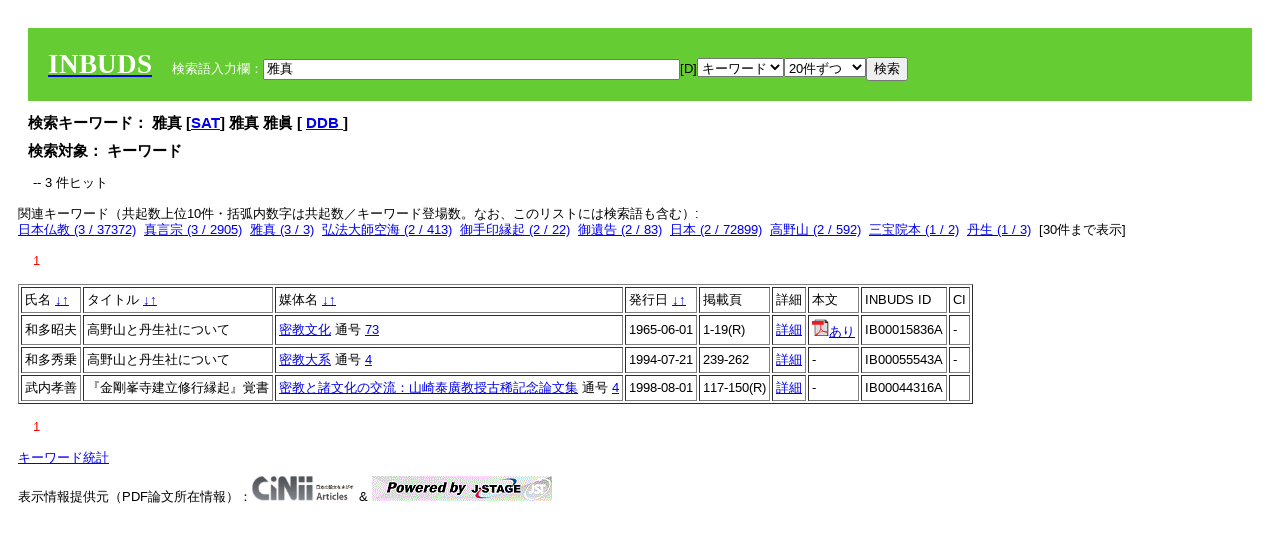

--- FILE ---
content_type: text/html; charset=UTF-8
request_url: https://tripitaka.l.u-tokyo.ac.jp/INBUDS/search.php?m=sch&od=&uekey=%E9%9B%85%E7%9C%9F&ekey1=keywordsstr&lim=20&
body_size: 5716
content:

<!DOCTYPE HTML PUBLIC "-//W3C//DTD HTML 4.01 Transitional//EN">
<html><head><title>INBUDS DB</title><style>
h2 {
margin:10px;
font-size:15px;
}
 body{padding:10px}
</style>
<meta name="referrer" content="no-referrer-when-downgrade"/>
<link type="text/css" rel="stylesheet" href="../SAT/yui/build/treeview/assets/skins/sam/treeview.css">
<link rel="stylesheet" type="text/css" href="../SAT/yui/build/fonts/fonts-min.css" />
<link rel="stylesheet" type="text/css" href="../SAT/yui/build/container/assets/skins/sam/container.css" />
<!-- Dependency source files -->
<script type="text/javascript" src="./jquery-ui-1.10.4/jquery-1.10.2.js"></script>
<script type="text/javascript" src="./jquery-ui-1.10.4/ui/jquery-ui.js"></script>
<script type="text/javascript" src="./jquery-ui-1.10.4/jquery.caretpos.js"></script>

<link rel="stylesheet" href="jquery-ui-1.10.4/themes/base/jquery-ui.css"/>
</head><body class="yui-skin-sam">
<script type="text/javascript">
$(document).ready(function(){
  $(".cpIBID").click(function(){
   $(".cpIBID").each(function(){
    $(this).css({'background-color':'white'});
   });
   var cptext = $(this).text();
   execCopy(cptext);
   console.log(cptext);
   $(this).css({'background-color':'yellow'});
  });

 $("#diacw").dialog({
   close: function(){
     },
       autoOpen: false,
       width: 330,
       height: 300,
       position: {my: "left top+15",
	 of: "#ekey"
	 }

 });
 $("span.dia").mouseover(function(){
     $(this).css({"cursor": "pointer","color":"red","font-weight":'bold'});
 });
 $("span.dia").mouseout(function(){
     $(this).css({"cursor": "default","color":"black",'font-weight':'normal'});
 });
 $(".showdia").click(function(ev){
     $("#diacw").dialog('open')
 });
 // $("body").delegate(":text, textarea",'click',function(){
 //     var aa = $(this).attr("name");//
 //     $("#objis").val(aa);
     //       alert(aa);
 // });
$("body").delegate(":text, textarea",'click',function(ev){
    // $(":text").click(function(){
    var aa = $(this).attr("name");//
    $("#objis").val(aa);
    if($("#diacw").dialog('isOpen') == true){
      $("#diacw").dialog({
        position: {my: "left top+15",
	  of: ev
        }
      });
    }
 });
 $("span.dia").click(function(){
      var diac = $(this).text();
      if( $("#objis").val() == ''){ alert("Select a textarea !!"); }
      else{
	var obji =  $("#objis").val();
	var uobji = obji.replace(/^u/, '');
	var jobji = '#'+uobji;
	var ttype = $(jobji).attr('type');// text or undef
	var target = document.getElementById(uobji);
	var poss = getAreaRange(target);
	var val = target.value;
	var range = val.slice(poss.start, poss.end);
	var pos2 = poss.start + 1;//textareaの場合に一つキャレットをずらす
	var beforeNode = val.slice(0, poss.start);
	var afterNode  = val.slice(poss.end);
	var insertNode;
	if (range || poss.start != poss.end) {
	  insertNode = diac;
	  target.value = beforeNode + insertNode + afterNode;
	  // if(ttype = 'text'){
	  $(jobji).caretPos(pos2);
	  // };
	}
	else if (poss.start == poss.end) {
	  insertNode = diac;
	  target.value = beforeNode + insertNode + afterNode;
	  $(jobji).caretPos(pos2);
	}
      }
   });
});

 function getAreaRange(objj) {
   var poss = new Object();
   if (isIE) {
     //       alert('aa');
     ///////a text in only textarea must be selected in variable "range";
     objj.focus();
     var range = document.selection.createRange();
     var clone = range.duplicate();
     clone.moveEnd("textedit");
     poss.start = objj.value.length - clone.text.length;
     poss.end   = poss.start + range.text.length;
   }
   else if(window.getSelection()) {
     poss.start = objj.selectionStart;
     poss.end   = objj.selectionEnd;
   }
   return poss;
   //alert(poss.start + "," + poss.end);
   var isIE = (navigator.appName.toLowerCase().indexOf('internet explorer')+1?1:0);
 }
function execCopy(string){
  var tmp = document.createElement("div");
  var pre = document.createElement('pre');
  pre.style.webkitUserSelect = 'auto';
  pre.style.userSelect = 'auto';
  tmp.appendChild(pre).textContent = string;
  var s = tmp.style;
  s.position = 'fixed';
  s.right = '200%';
  document.body.appendChild(tmp);
  document.getSelection().selectAllChildren(tmp);
  var result = document.execCommand("copy");
  document.body.removeChild(tmp);
  return result;
}


</script>
<input type="hidden" name="objis" id="objis" value="ekey">
<form action="/INBUDS/search.php"><div style="margin:10px;padding:20px;background-color:#66CC33"><a href="http://www.inbuds.net/"><span style="color:white;font-weight:bolder;font-size:20pt;font-family:serif">INBUDS</span></a><input type="hidden" name="m" value="sch"><input type="hidden" name="a" value="">&nbsp;&nbsp;&nbsp;&nbsp;<span style="color:white"> 検索語入力欄：</span><input type="text" name="uekey" size="50" id="ekey" value="雅真"><span class="showdia" style="cursor:pointer">[D]</span><div id="diacw" title="入力したい文字をクリックしてください"><div id="diacwc"><span class="dia" value="ā">ā</span>&nbsp;&nbsp; <span class="dia" value="ī">ī</span>&nbsp;&nbsp; <span class="dia" value="ū">ū</span>&nbsp;&nbsp; <span class="dia" value="ṛ">ṛ</span>&nbsp;&nbsp; <span class="dia" value="ḷ">ḷ</span>&nbsp;&nbsp; <span class="dia" value="ṅ">ṅ</span>&nbsp;&nbsp; <span class="dia" value="ṭ">ṭ</span>&nbsp;&nbsp; <span class="dia" value="ḍ">ḍ</span>&nbsp;&nbsp; <span class="dia" value="ṇ">ṇ</span>&nbsp;&nbsp; <span class="dia" value="ñ">ñ</span>&nbsp;&nbsp; <span class="dia" value="ś">ś</span>&nbsp;&nbsp; <span class="dia" value="ṣ">ṣ</span>&nbsp;&nbsp; <span class="dia" value="ḥ">ḥ</span>&nbsp;&nbsp; <span class="dia" value="ṃ">ṃ</span>&nbsp;&nbsp; <span class="dia" value=""></span>&nbsp;&nbsp; <span class="dia" value=""></span>&nbsp;&nbsp; <span class="dia" value=""></span>&nbsp;&nbsp; <span class="dia" value=""></span>&nbsp;&nbsp; <span class="dia" value=""></span>&nbsp;&nbsp; <span class="dia" value=""></span>&nbsp;&nbsp; <span class="dia" value=""></span>&nbsp;&nbsp; <span class="dia" value=""></span>&nbsp;&nbsp; <span class="dia" value=""></span>&nbsp;&nbsp; <span class="dia" value=""></span>&nbsp;&nbsp; <hr/><span class="dia" value="ā">ā</span>&nbsp;&nbsp; <span class="dia" value="Ā">Ā</span>&nbsp;&nbsp; <span class="dia" value="á">á</span>&nbsp;&nbsp; <span class="dia" value="Á">Á</span>&nbsp;&nbsp; <span class="dia" value="à">à</span>&nbsp;&nbsp; <span class="dia" value="À">À</span>&nbsp;&nbsp; <span class="dia" value="ă">ă</span>&nbsp;&nbsp; <span class="dia" value="Ă">Ă</span>&nbsp;&nbsp; <span class="dia" value="ǎ">ǎ</span>&nbsp;&nbsp; <span class="dia" value="Ǎ">Ǎ</span>&nbsp;&nbsp; <span class="dia" value="â">â</span>&nbsp;&nbsp; <span class="dia" value="Â">Â</span>&nbsp;&nbsp; <span class="dia" value="ä">ä</span>&nbsp;&nbsp; <span class="dia" value="Ä">Ä</span>&nbsp;&nbsp; <span class="dia" value="ā̆">ā̆</span>&nbsp;&nbsp; <span class="dia" value="Ā̆">Ā̆</span>&nbsp;&nbsp; <span class="dia" value="æ">æ</span>&nbsp;&nbsp; <span class="dia" value="Æ">Æ</span>&nbsp;&nbsp; <span class="dia" value="ç">ç</span>&nbsp;&nbsp; <span class="dia" value="Ç">Ç</span>&nbsp;&nbsp; <span class="dia" value="č">č</span>&nbsp;&nbsp; <span class="dia" value="Č">Č</span>&nbsp;&nbsp; <span class="dia" value="ḍ">ḍ</span>&nbsp;&nbsp; <span class="dia" value="Ḍ">Ḍ</span>&nbsp;&nbsp; <span class="dia" value="ē">ē</span>&nbsp;&nbsp; <span class="dia" value="Ē">Ē</span>&nbsp;&nbsp; <span class="dia" value="é">é</span>&nbsp;&nbsp; <span class="dia" value="É">É</span>&nbsp;&nbsp; <span class="dia" value="è">è</span>&nbsp;&nbsp; <span class="dia" value="È">È</span>&nbsp;&nbsp; <span class="dia" value="ê">ê</span>&nbsp;&nbsp; <span class="dia" value="Ê">Ê</span>&nbsp;&nbsp; <span class="dia" value="ě">ě</span>&nbsp;&nbsp; <span class="dia" value="Ě">Ě</span>&nbsp;&nbsp; <span class="dia" value="ĕ">ĕ</span>&nbsp;&nbsp; <span class="dia" value="Ĕ">Ĕ</span>&nbsp;&nbsp; <span class="dia" value="ḥ">ḥ</span>&nbsp;&nbsp; <span class="dia" value="Ḥ">Ḥ</span>&nbsp;&nbsp; <span class="dia" value="ḣ">ḣ</span>&nbsp;&nbsp; <span class="dia" value="Ḣ">Ḣ</span>&nbsp;&nbsp; <span class="dia" value="h́">h́</span>&nbsp;&nbsp; <span class="dia" value="H́">H́</span>&nbsp;&nbsp; <span class="dia" value="ī">ī</span>&nbsp;&nbsp; <span class="dia" value="Ī">Ī</span>&nbsp;&nbsp; <span class="dia" value="í">í</span>&nbsp;&nbsp; <span class="dia" value="Í">Í</span>&nbsp;&nbsp; <span class="dia" value="ì">ì</span>&nbsp;&nbsp; <span class="dia" value="Ì">Ì</span>&nbsp;&nbsp; <span class="dia" value="î">î</span>&nbsp;&nbsp; <span class="dia" value="Î">Î</span>&nbsp;&nbsp; <span class="dia" value="ï">ï</span>&nbsp;&nbsp; <span class="dia" value="Ï">Ï</span>&nbsp;&nbsp; <span class="dia" value="ĭ">ĭ</span>&nbsp;&nbsp; <span class="dia" value="Ĭ">Ĭ</span>&nbsp;&nbsp; <span class="dia" value="ī̆">ī̆</span>&nbsp;&nbsp; <span class="dia" value="Ī̆">Ī̆</span>&nbsp;&nbsp; <span class="dia" value="ĩ">ĩ</span>&nbsp;&nbsp; <span class="dia" value="Ĩ">Ĩ</span>&nbsp;&nbsp; <span class="dia" value="ḷ">ḷ</span>&nbsp;&nbsp; <span class="dia" value="Ḷ">Ḷ</span>&nbsp;&nbsp; <span class="dia" value="ṃ">ṃ</span>&nbsp;&nbsp; <span class="dia" value="Ṃ">Ṃ</span>&nbsp;&nbsp; <span class="dia" value="ṁ">ṁ</span>&nbsp;&nbsp; <span class="dia" value="Ṁ">Ṁ</span>&nbsp;&nbsp; <span class="dia" value="m̆">m̆</span>&nbsp;&nbsp; <span class="dia" value="M̆">M̆</span>&nbsp;&nbsp; <span class="dia" value="Ń">Ń</span>&nbsp;&nbsp; <span class="dia" value="ń">ń</span>&nbsp;&nbsp; <span class="dia" value="ṅ">ṅ</span>&nbsp;&nbsp; <span class="dia" value="Ṅ">Ṅ</span>&nbsp;&nbsp; <span class="dia" value="ṇ">ṇ</span>&nbsp;&nbsp; <span class="dia" value="Ṇ">Ṇ</span>&nbsp;&nbsp; <span class="dia" value="ṇ̄">ṇ̄</span>&nbsp;&nbsp; <span class="dia" value="Ṇ̄">Ṇ̄</span>&nbsp;&nbsp; <span class="dia" value="ñ">ñ</span>&nbsp;&nbsp; <span class="dia" value="Ñ">Ñ</span>&nbsp;&nbsp; <span class="dia" value="ō">ō</span>&nbsp;&nbsp; <span class="dia" value="Ō">Ō</span>&nbsp;&nbsp; <span class="dia" value="ó">ó</span>&nbsp;&nbsp; <span class="dia" value="Ó">Ó</span>&nbsp;&nbsp; <span class="dia" value="ò">ò</span>&nbsp;&nbsp; <span class="dia" value="Ò">Ò</span>&nbsp;&nbsp; <span class="dia" value="ô">ô</span>&nbsp;&nbsp; <span class="dia" value="Ô">Ô</span>&nbsp;&nbsp; <span class="dia" value="ǒ">ǒ</span>&nbsp;&nbsp; <span class="dia" value="Ǒ">Ǒ</span>&nbsp;&nbsp; <span class="dia" value="ŏ">ŏ</span>&nbsp;&nbsp; <span class="dia" value="Ŏ">Ŏ</span>&nbsp;&nbsp; <span class="dia" value="ö">ö</span>&nbsp;&nbsp; <span class="dia" value="Ö">Ö</span>&nbsp;&nbsp; <span class="dia" value="ø">ø</span>&nbsp;&nbsp; <span class="dia" value="Ø">Ø</span>&nbsp;&nbsp; <span class="dia" value="œ">œ</span>&nbsp;&nbsp; <span class="dia" value="Œ">Œ</span>&nbsp;&nbsp; <span class="dia" value="⊕">⊕</span>&nbsp;&nbsp; <span class="dia" value="ṛ">ṛ</span>&nbsp;&nbsp; <span class="dia" value="Ṛ">Ṛ</span>&nbsp;&nbsp; <span class="dia" value="ṝ">ṝ</span>&nbsp;&nbsp; <span class="dia" value="Ṝ">Ṝ</span>&nbsp;&nbsp; <span class="dia" value="ś">ś</span>&nbsp;&nbsp; <span class="dia" value="Ś">Ś</span>&nbsp;&nbsp; <span class="dia" value="ṣ">ṣ</span>&nbsp;&nbsp; <span class="dia" value="Ṣ">Ṣ</span>&nbsp;&nbsp; <span class="dia" value="ṡ">ṡ</span>&nbsp;&nbsp; <span class="dia" value="Ṡ">Ṡ</span>&nbsp;&nbsp; <span class="dia" value="š">š</span>&nbsp;&nbsp; <span class="dia" value="Š">Š</span>&nbsp;&nbsp; <span class="dia" value="ß">ß</span>&nbsp;&nbsp; <span class="dia" value="ṭ">ṭ</span>&nbsp;&nbsp; <span class="dia" value="Ṭ">Ṭ</span>&nbsp;&nbsp; <span class="dia" value="ṫ">ṫ</span>&nbsp;&nbsp; <span class="dia" value="Ṫ">Ṫ</span>&nbsp;&nbsp; <span class="dia" value="ū">ū</span>&nbsp;&nbsp; <span class="dia" value="Ū">Ū</span>&nbsp;&nbsp; <span class="dia" value="ú">ú</span>&nbsp;&nbsp; <span class="dia" value="Ú">Ú</span>&nbsp;&nbsp; <span class="dia" value="ù">ù</span>&nbsp;&nbsp; <span class="dia" value="Ù">Ù</span>&nbsp;&nbsp; <span class="dia" value="ŭ">ŭ</span>&nbsp;&nbsp; <span class="dia" value="Ŭ">Ŭ</span>&nbsp;&nbsp; <span class="dia" value="ǔ">ǔ</span>&nbsp;&nbsp; <span class="dia" value="Ǔ">Ǔ</span>&nbsp;&nbsp; <span class="dia" value="û">û</span>&nbsp;&nbsp; <span class="dia" value="Û">Û</span>&nbsp;&nbsp; <span class="dia" value="ü">ü</span>&nbsp;&nbsp; <span class="dia" value="Ü">Ü</span>&nbsp;&nbsp; <span class="dia" value="ū̆">ū̆</span>&nbsp;&nbsp; <span class="dia" value="Ū̆">Ū̆</span>&nbsp;&nbsp; <span class="dia" value="ỵ">ỵ</span>&nbsp;&nbsp; <span class="dia" value="Ỵ">Ỵ</span>&nbsp;&nbsp; <span class="dia" value="ź">ź</span>&nbsp;&nbsp; <span class="dia" value="Ź">Ź</span>&nbsp;&nbsp; <span class="dia" value=""></span>&nbsp;&nbsp; <span class="dia" value=""></span>&nbsp;&nbsp; </div>
</div><select name="ekey1"><option value="title">タイトル<option value="author">著者名<option value="journal">雑誌名<option value="keywordsstr">キーワード<option value="schall">すべて</select><select name="lim"><option value="20">20件ずつ<option value="50">50件ずつ<option value="100">100件ずつ<option value="200">200件ずつ</select><input type="submit" value="検索"></form></div><h2>検索キーワード： 雅真 [<a href="http://21dzk.l.u-tokyo.ac.jp/SAT2018/key:雅真" target="_blank" >SAT</a>]  雅真  雅眞  [  <a href="http://buddhism-dict.net/cgi-bin/xpr-ddb.pl?96.xml+id('b96c5-771e')">DDB </a> ]  </h2><h2>検索対象： キーワード </h2><script type="text/javascript">
$().ready(function(){
  $("span.crk").each(function(){
    var rkey = $(this).attr("ky");
    var rUrl = '/INBUDS/search.php?m=sch&ekey1=&ekey2=cc&nohd=1&uekey='+rkey;
    var tthis = $(this); 
    $.ajax({
      url: rUrl,
      cache: false,
      success: function(num){
        $(tthis).text(num);
      }
    });
  });
});


</script><div style="margin:15px"> -- 3 件ヒット</div><div>関連キーワード（共起数上位10件・括弧内数字は共起数／キーワード登場数。なお、このリストには検索語も含む）:<br/> <a href="/INBUDS/search.php?m=sch&od=&uekey=%E6%97%A5%E6%9C%AC%E4%BB%8F%E6%95%99&ekey1=keywordsstr&lim=20&">日本仏教 (3 / 37372)</a>&nbsp;&nbsp;<a href="/INBUDS/search.php?m=sch&od=&uekey=%E7%9C%9F%E8%A8%80%E5%AE%97&ekey1=keywordsstr&lim=20&">真言宗 (3 / 2905)</a>&nbsp;&nbsp;<a href="/INBUDS/search.php?m=sch&od=&uekey=%E9%9B%85%E7%9C%9F&ekey1=keywordsstr&lim=20&">雅真 (3 / 3)</a>&nbsp;&nbsp;<a href="/INBUDS/search.php?m=sch&od=&uekey=%E5%BC%98%E6%B3%95%E5%A4%A7%E5%B8%AB%E7%A9%BA%E6%B5%B7&ekey1=keywordsstr&lim=20&">弘法大師空海 (2 / 413)</a>&nbsp;&nbsp;<a href="/INBUDS/search.php?m=sch&od=&uekey=%E5%BE%A1%E6%89%8B%E5%8D%B0%E7%B8%81%E8%B5%B7&ekey1=keywordsstr&lim=20&">御手印縁起 (2 / 22)</a>&nbsp;&nbsp;<a href="/INBUDS/search.php?m=sch&od=&uekey=%E5%BE%A1%E9%81%BA%E5%91%8A&ekey1=keywordsstr&lim=20&">御遺告 (2 / 83)</a>&nbsp;&nbsp;<a href="/INBUDS/search.php?m=sch&od=&uekey=%E6%97%A5%E6%9C%AC&ekey1=keywordsstr&lim=20&">日本 (2 / 72899)</a>&nbsp;&nbsp;<a href="/INBUDS/search.php?m=sch&od=&uekey=%E9%AB%98%E9%87%8E%E5%B1%B1&ekey1=keywordsstr&lim=20&">高野山 (2 / 592)</a>&nbsp;&nbsp;<a href="/INBUDS/search.php?m=sch&od=&uekey=%E4%B8%89%E5%AE%9D%E9%99%A2%E6%9C%AC&ekey1=keywordsstr&lim=20&">三宝院本 (1 / 2)</a>&nbsp;&nbsp;<a href="/INBUDS/search.php?m=sch&od=&uekey=%E4%B8%B9%E7%94%9F&ekey1=keywordsstr&lim=20&">丹生 (1 / 3)</a>&nbsp;&nbsp;[<span class="opmore30" style="cursor:pointer">30件まで表示</span>] <div class="more30" style="display:none"><a href="/INBUDS/search.php?m=sch&od=&uekey=%E4%B8%B9%E7%94%9F%E7%A4%BE&ekey1=keywordsstr&lim=20&">丹生社 (1 / 2)</a>&nbsp;&nbsp;<a href="/INBUDS/search.php?m=sch&od=&uekey=%E4%BB%81%E5%92%8C%E5%AF%BA%E6%9C%AC&ekey1=keywordsstr&lim=20&">仁和寺本 (1 / 8)</a>&nbsp;&nbsp;<a href="/INBUDS/search.php?m=sch&od=&uekey=%E5%85%AB%E5%B9%A1&ekey1=keywordsstr&lim=20&">八幡 (1 / 9)</a>&nbsp;&nbsp;<a href="/INBUDS/search.php?m=sch&od=&uekey=%E5%8B%A7%E8%AB%8B&ekey1=keywordsstr&lim=20&">勧請 (1 / 15)</a>&nbsp;&nbsp;<a href="/INBUDS/search.php?m=sch&od=&uekey=%E5%9D%82%E4%B8%8A%E6%B0%8F&ekey1=keywordsstr&lim=20&">坂上氏 (1 / 2)</a>&nbsp;&nbsp;<a href="/INBUDS/search.php?m=sch&od=&uekey=%E5%A4%A9%E7%90%86%E6%9C%AC&ekey1=keywordsstr&lim=20&">天理本 (1 / 7)</a>&nbsp;&nbsp;<a href="/INBUDS/search.php?m=sch&od=&uekey=%E5%BC%98%E6%B3%95%E4%BC%9D%E8%AA%AC&ekey1=keywordsstr&lim=20&">弘法伝説 (1 / 3)</a>&nbsp;&nbsp;<a href="/INBUDS/search.php?m=sch&od=&uekey=%E7%9C%9F%E7%84%B6&ekey1=keywordsstr&lim=20&">真然 (1 / 35)</a>&nbsp;&nbsp;<a href="/INBUDS/search.php?m=sch&od=&uekey=%E7%A5%9E%E4%BB%8F%E7%BF%92%E5%90%88&ekey1=keywordsstr&lim=20&">神仏習合 (1 / 408)</a>&nbsp;&nbsp;<a href="/INBUDS/search.php?m=sch&od=&uekey=%E7%A8%B2%E8%8D%B7&ekey1=keywordsstr&lim=20&">稲荷 (1 / 4)</a>&nbsp;&nbsp;<br><a href="/INBUDS/search.php?m=sch&od=&uekey=%E7%A9%BA%E6%B5%B7&ekey1=keywordsstr&lim=20&">空海 (1 / 2613)</a>&nbsp;&nbsp;<a href="/INBUDS/search.php?m=sch&od=&uekey=%E7%A9%BA%E6%B5%B7%E5%83%A7%E9%83%BD%E4%BC%9D&ekey1=keywordsstr&lim=20&">空海僧都伝 (1 / 29)</a>&nbsp;&nbsp;<a href="/INBUDS/search.php?m=sch&od=&uekey=%E8%A6%B3%E6%99%BA%E9%99%A2%E6%9C%AC&ekey1=keywordsstr&lim=20&">観智院本 (1 / 10)</a>&nbsp;&nbsp;<a href="/INBUDS/search.php?m=sch&od=&uekey=%E9%87%91%E5%89%9B%E5%B3%AF%E5%AF%BA%E5%BB%BA%E7%AB%8B%E4%BF%AE%E8%A1%8C%E7%B8%81%E8%B5%B7&ekey1=keywordsstr&lim=20&">金剛峯寺建立修行縁起 (1 / 17)</a>&nbsp;&nbsp;<a href="/INBUDS/search.php?m=sch&od=&uekey=%E9%87%91%E5%89%9B%E5%B3%AF%E5%AF%BA%E9%9B%91%E6%96%87&ekey1=keywordsstr&lim=20&">金剛峯寺雑文 (1 / 6)</a>&nbsp;&nbsp;</div><div style="margin:15px"> <span style="color:red">1</span> </div><table border cellpadding="3" widh="80%"><tr><td>氏名 <a href="/INBUDS/search.php?od=4&m=sch&uekey=雅真&ekey1=keywordsstr&lim=20&ekey=雅真">↓</a><a href="/INBUDS/search.php?od=5&m=sch&uekey=雅真&ekey1=keywordsstr&lim=20&ekey=雅真">↑</a></td><!--<td></td>--><td>タイトル <a href="/INBUDS/search.php?od=6&m=sch&uekey=雅真&ekey1=keywordsstr&lim=20&ekey=雅真">↓</a><a href="/INBUDS/search.php?od=7&m=sch&uekey=雅真&ekey1=keywordsstr&lim=20&ekey=雅真">↑</a></td><td>媒体名 <a href="/INBUDS/search.php?od=2&m=sch&uekey=雅真&ekey1=keywordsstr&lim=20&ekey=雅真">↓</a><a href="/INBUDS/search.php?od=3&m=sch&uekey=雅真&ekey1=keywordsstr&lim=20&ekey=雅真">↑
</a></td><td>発行日 <a href="/INBUDS/search.php?od=8&m=sch&uekey=雅真&ekey1=keywordsstr&lim=20&ekey=雅真">↓</a><a href="/INBUDS/search.php?od=9&m=sch&uekey=雅真&ekey1=keywordsstr&lim=20&ekey=雅真
">↑</a></td><td>掲載頁</td><td>詳細</td><td>本文</td><td>INBUDS ID</td><td>CI</td></tr><tr><td class="lauthor" nm="%E5%92%8C%E5%A4%9A%E6%98%AD%E5%A4%AB">和多昭夫</td><td class="ltitle">高野山と丹生社について</td><td class="ltit"><a href="/INBUDS/search.php?m=mdd&enm=0-00015&a=" class="mtit">密教文化</a>  通号 <a href="/INBUDS/search.php?m=trd&usid=867&a=">73</a></td><td> 1965-06-01 </td><td>1-19(R)</td><td><a href="/INBUDS/search.php?m=trdd&usid=170353&a=">詳細</a></td><td><span class="gcinii" jsid="170353" lauthor="%E5%92%8C%E5%A4%9A%E6%98%AD%E5%A4%AB" mtit="密教文化" ltitle="高野山と丹生社について"></span></td><td><span class="cpIBID">IB00015836A</span></td><td>-</td></tr><tr><td class="lauthor" nm="%E5%92%8C%E5%A4%9A%E7%A7%80%E4%B9%97">和多秀乗</td><td class="ltitle">高野山と丹生社について</td><td class="ltit"><a href="/INBUDS/search.php?m=mdd&enm=2-10295&a=" class="mtit">密教大系</a>  通号 <a href="/INBUDS/search.php?m=trd&usid=6820&a=">4</a></td><td> 1994-07-21 </td><td>239-262</td><td><a href="/INBUDS/search.php?m=trdd&usid=55543&a=">詳細</a></td><td><span class="gcinii" jsid="55543" lauthor="%E5%92%8C%E5%A4%9A%E7%A7%80%E4%B9%97" mtit="密教大系" ltitle="高野山と丹生社について"></span></td><td><span class="cpIBID">IB00055543A</span></td><td>-</td></tr><tr><td class="lauthor" nm="%E6%AD%A6%E5%86%85%E5%AD%9D%E5%96%84">武内孝善</td><td class="ltitle">『金剛峯寺建立修行縁起』覚書</td><td class="ltit"><a href="/INBUDS/search.php?m=mdd&enm=2-00029&a=" class="mtit">密教と諸文化の交流：山崎泰廣教授古稀記念論文集</a>  通号 <a href="/INBUDS/search.php?m=trd&usid=6243&a=">4</a></td><td> 1998-08-01 </td><td>117-150(R)</td><td><a href="/INBUDS/search.php?m=trdd&usid=250826&a=">詳細</a></td><td><span class="gcinii" jsid="250826" lauthor="%E6%AD%A6%E5%86%85%E5%AD%9D%E5%96%84" mtit="密教と諸文化の交流：山崎泰廣教授古稀記念論文集" ltitle="『金剛峯寺建立修行縁起』覚書"></span></td><td><span class="cpIBID">IB00044316A</span></td><td></td></tr></table><div style="margin:15px"> <span style="color:red">1</span> </div>
<script type="text/javascript">
$(document).ready(function(){
  $(".opmore30").click(function(){
    if($(this).text() == '30件まで表示'){
     $(".more30").show();
     $(this).text("10件まで表示");
    }
    else{
     $(".more30").hide();
     $(this).text("30件まで表示");
   }
  });

  $("span.gcinii").each(function(){
      var ltit = $(this).attr("ltitle");
      ltit = encodeURIComponent(ltit);   
      var lauthor = $(this).attr("lauthor");
      var mtit = $(this).attr("mtit");
      var jsid = $(this).attr("jsid");
      if(mtit == '印度学仏教学研究'){mtitv = 1;} 
      else{mtitv = 0;}
      var lurl =  '/INBUDS/reqcinii.php?title='+ltit+'&author='+lauthor+'&mtit='+mtitv+'&jsid='+jsid;
      $(this).text('wait...');
      console.log(lurl);//test2020
      $(this).load(lurl);
  });
  $("select[name='lim']").val('20');
  $("select[name='ekey1']").val('keywordsstr');

});
</script>
</div></div><div><a href="https://tripitaka.l.u-tokyo.ac.jp/INBUDS/inbuds_graph.html">キーワード統計</a></div><div style="margin-top:10px">表示情報提供元（PDF論文所在情報）：<img src="https://ci.nii.ac.jp/images/cinii_articles_ci_home_j.gif" alt="CiNii" height="25"/> & <a href="https://www.jstage.jst.go.jp/browse/-char/ja" border="0"><img src="jstage_ban.gif" alt="J-Stage"/></a></div></body></html>

--- FILE ---
content_type: text/html; charset=UTF-8
request_url: https://tripitaka.l.u-tokyo.ac.jp/INBUDS/reqcinii.php?title=%E9%AB%98%E9%87%8E%E5%B1%B1%E3%81%A8%E4%B8%B9%E7%94%9F%E7%A4%BE%E3%81%AB%E3%81%A4%E3%81%84%E3%81%A6&author=%E5%92%8C%E5%A4%9A%E6%98%AD%E5%A4%AB&mtit=0&jsid=170353
body_size: 125
content:
<a href="https://cir.nii.ac.jp/crid/1390001205348489728" target="_blank"><img src="pdf.gif" border="0">あり</a>